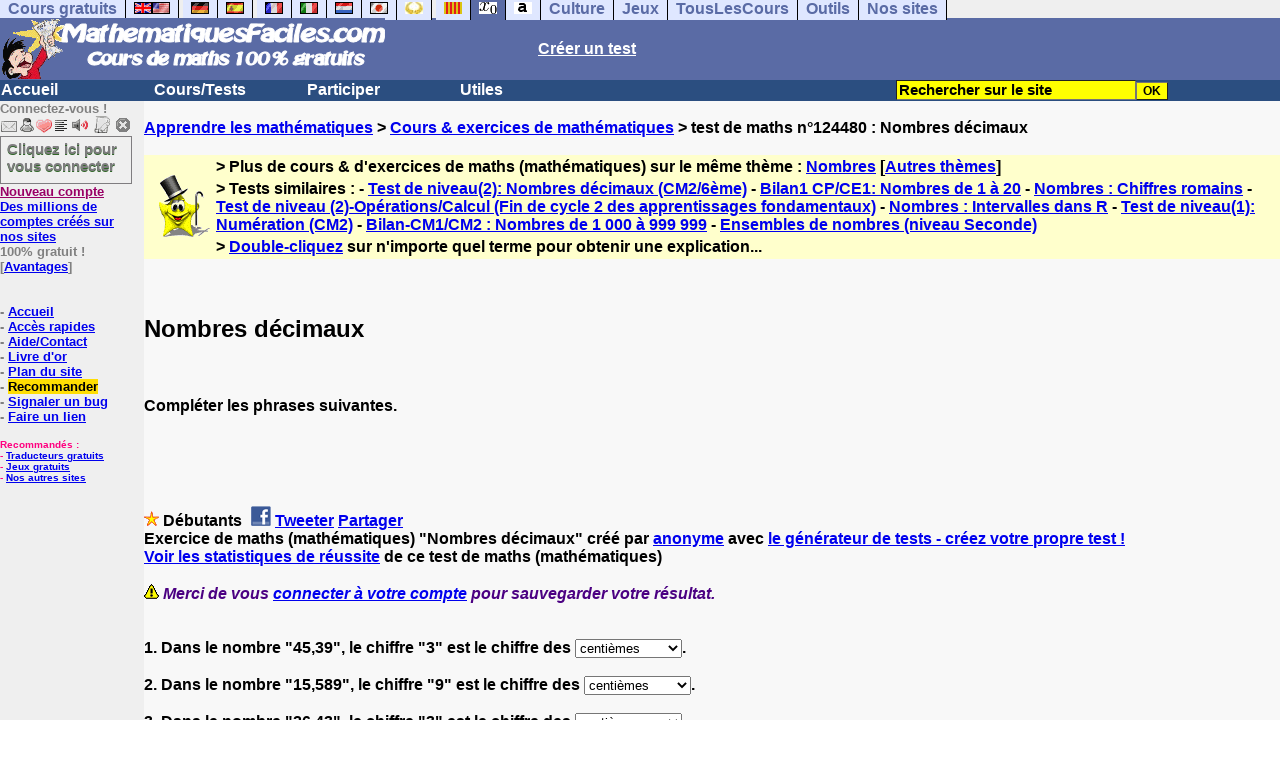

--- FILE ---
content_type: text/html; charset=utf-8
request_url: https://www.google.com/recaptcha/api2/aframe
body_size: 267
content:
<!DOCTYPE HTML><html><head><meta http-equiv="content-type" content="text/html; charset=UTF-8"></head><body><script nonce="V8QddNp3qMfxrniDEqD5MA">/** Anti-fraud and anti-abuse applications only. See google.com/recaptcha */ try{var clients={'sodar':'https://pagead2.googlesyndication.com/pagead/sodar?'};window.addEventListener("message",function(a){try{if(a.source===window.parent){var b=JSON.parse(a.data);var c=clients[b['id']];if(c){var d=document.createElement('img');d.src=c+b['params']+'&rc='+(localStorage.getItem("rc::a")?sessionStorage.getItem("rc::b"):"");window.document.body.appendChild(d);sessionStorage.setItem("rc::e",parseInt(sessionStorage.getItem("rc::e")||0)+1);localStorage.setItem("rc::h",'1768899215832');}}}catch(b){}});window.parent.postMessage("_grecaptcha_ready", "*");}catch(b){}</script></body></html>